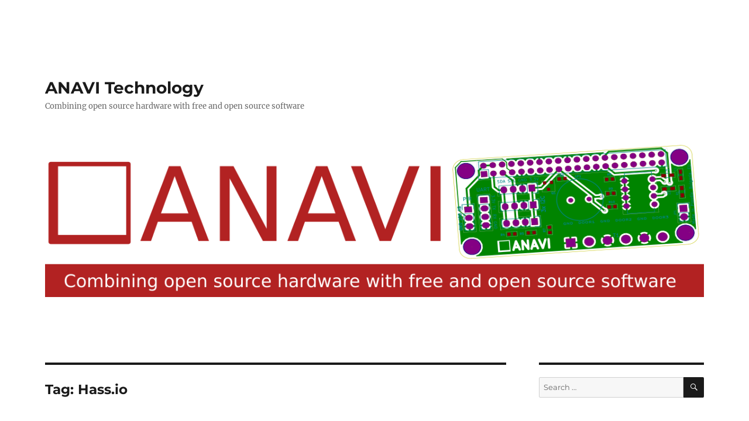

--- FILE ---
content_type: text/html; charset=UTF-8
request_url: https://blog.anavi.technology/tag/hass-io/
body_size: 12952
content:
<!DOCTYPE html>
<html lang="en-US" prefix="og: http://ogp.me/ns# fb: http://ogp.me/ns/fb#" class="no-js">
<head>
	<meta charset="UTF-8">
	<meta name="viewport" content="width=device-width, initial-scale=1.0">
	<link rel="profile" href="https://gmpg.org/xfn/11">
		<script>(function(html){html.className = html.className.replace(/\bno-js\b/,'js')})(document.documentElement);</script>
<title>Hass.io &#8211; ANAVI Technology</title>
<meta name='robots' content='max-image-preview:large' />
	<style>img:is([sizes="auto" i], [sizes^="auto," i]) { contain-intrinsic-size: 3000px 1500px }</style>
	<link rel="alternate" type="application/rss+xml" title="ANAVI Technology &raquo; Feed" href="https://blog.anavi.technology/feed/" />
<link rel="alternate" type="application/rss+xml" title="ANAVI Technology &raquo; Comments Feed" href="https://blog.anavi.technology/comments/feed/" />
<link rel="alternate" type="application/rss+xml" title="ANAVI Technology &raquo; Hass.io Tag Feed" href="https://blog.anavi.technology/tag/hass-io/feed/" />
<script>
window._wpemojiSettings = {"baseUrl":"https:\/\/s.w.org\/images\/core\/emoji\/16.0.1\/72x72\/","ext":".png","svgUrl":"https:\/\/s.w.org\/images\/core\/emoji\/16.0.1\/svg\/","svgExt":".svg","source":{"concatemoji":"https:\/\/blog.anavi.technology\/wp-includes\/js\/wp-emoji-release.min.js?ver=6.8.3"}};
/*! This file is auto-generated */
!function(s,n){var o,i,e;function c(e){try{var t={supportTests:e,timestamp:(new Date).valueOf()};sessionStorage.setItem(o,JSON.stringify(t))}catch(e){}}function p(e,t,n){e.clearRect(0,0,e.canvas.width,e.canvas.height),e.fillText(t,0,0);var t=new Uint32Array(e.getImageData(0,0,e.canvas.width,e.canvas.height).data),a=(e.clearRect(0,0,e.canvas.width,e.canvas.height),e.fillText(n,0,0),new Uint32Array(e.getImageData(0,0,e.canvas.width,e.canvas.height).data));return t.every(function(e,t){return e===a[t]})}function u(e,t){e.clearRect(0,0,e.canvas.width,e.canvas.height),e.fillText(t,0,0);for(var n=e.getImageData(16,16,1,1),a=0;a<n.data.length;a++)if(0!==n.data[a])return!1;return!0}function f(e,t,n,a){switch(t){case"flag":return n(e,"\ud83c\udff3\ufe0f\u200d\u26a7\ufe0f","\ud83c\udff3\ufe0f\u200b\u26a7\ufe0f")?!1:!n(e,"\ud83c\udde8\ud83c\uddf6","\ud83c\udde8\u200b\ud83c\uddf6")&&!n(e,"\ud83c\udff4\udb40\udc67\udb40\udc62\udb40\udc65\udb40\udc6e\udb40\udc67\udb40\udc7f","\ud83c\udff4\u200b\udb40\udc67\u200b\udb40\udc62\u200b\udb40\udc65\u200b\udb40\udc6e\u200b\udb40\udc67\u200b\udb40\udc7f");case"emoji":return!a(e,"\ud83e\udedf")}return!1}function g(e,t,n,a){var r="undefined"!=typeof WorkerGlobalScope&&self instanceof WorkerGlobalScope?new OffscreenCanvas(300,150):s.createElement("canvas"),o=r.getContext("2d",{willReadFrequently:!0}),i=(o.textBaseline="top",o.font="600 32px Arial",{});return e.forEach(function(e){i[e]=t(o,e,n,a)}),i}function t(e){var t=s.createElement("script");t.src=e,t.defer=!0,s.head.appendChild(t)}"undefined"!=typeof Promise&&(o="wpEmojiSettingsSupports",i=["flag","emoji"],n.supports={everything:!0,everythingExceptFlag:!0},e=new Promise(function(e){s.addEventListener("DOMContentLoaded",e,{once:!0})}),new Promise(function(t){var n=function(){try{var e=JSON.parse(sessionStorage.getItem(o));if("object"==typeof e&&"number"==typeof e.timestamp&&(new Date).valueOf()<e.timestamp+604800&&"object"==typeof e.supportTests)return e.supportTests}catch(e){}return null}();if(!n){if("undefined"!=typeof Worker&&"undefined"!=typeof OffscreenCanvas&&"undefined"!=typeof URL&&URL.createObjectURL&&"undefined"!=typeof Blob)try{var e="postMessage("+g.toString()+"("+[JSON.stringify(i),f.toString(),p.toString(),u.toString()].join(",")+"));",a=new Blob([e],{type:"text/javascript"}),r=new Worker(URL.createObjectURL(a),{name:"wpTestEmojiSupports"});return void(r.onmessage=function(e){c(n=e.data),r.terminate(),t(n)})}catch(e){}c(n=g(i,f,p,u))}t(n)}).then(function(e){for(var t in e)n.supports[t]=e[t],n.supports.everything=n.supports.everything&&n.supports[t],"flag"!==t&&(n.supports.everythingExceptFlag=n.supports.everythingExceptFlag&&n.supports[t]);n.supports.everythingExceptFlag=n.supports.everythingExceptFlag&&!n.supports.flag,n.DOMReady=!1,n.readyCallback=function(){n.DOMReady=!0}}).then(function(){return e}).then(function(){var e;n.supports.everything||(n.readyCallback(),(e=n.source||{}).concatemoji?t(e.concatemoji):e.wpemoji&&e.twemoji&&(t(e.twemoji),t(e.wpemoji)))}))}((window,document),window._wpemojiSettings);
</script>

<style id='wp-emoji-styles-inline-css'>

	img.wp-smiley, img.emoji {
		display: inline !important;
		border: none !important;
		box-shadow: none !important;
		height: 1em !important;
		width: 1em !important;
		margin: 0 0.07em !important;
		vertical-align: -0.1em !important;
		background: none !important;
		padding: 0 !important;
	}
</style>
<link rel='stylesheet' id='wp-block-library-css' href='https://blog.anavi.technology/wp-includes/css/dist/block-library/style.min.css?ver=6.8.3' media='all' />
<style id='wp-block-library-theme-inline-css'>
.wp-block-audio :where(figcaption){color:#555;font-size:13px;text-align:center}.is-dark-theme .wp-block-audio :where(figcaption){color:#ffffffa6}.wp-block-audio{margin:0 0 1em}.wp-block-code{border:1px solid #ccc;border-radius:4px;font-family:Menlo,Consolas,monaco,monospace;padding:.8em 1em}.wp-block-embed :where(figcaption){color:#555;font-size:13px;text-align:center}.is-dark-theme .wp-block-embed :where(figcaption){color:#ffffffa6}.wp-block-embed{margin:0 0 1em}.blocks-gallery-caption{color:#555;font-size:13px;text-align:center}.is-dark-theme .blocks-gallery-caption{color:#ffffffa6}:root :where(.wp-block-image figcaption){color:#555;font-size:13px;text-align:center}.is-dark-theme :root :where(.wp-block-image figcaption){color:#ffffffa6}.wp-block-image{margin:0 0 1em}.wp-block-pullquote{border-bottom:4px solid;border-top:4px solid;color:currentColor;margin-bottom:1.75em}.wp-block-pullquote cite,.wp-block-pullquote footer,.wp-block-pullquote__citation{color:currentColor;font-size:.8125em;font-style:normal;text-transform:uppercase}.wp-block-quote{border-left:.25em solid;margin:0 0 1.75em;padding-left:1em}.wp-block-quote cite,.wp-block-quote footer{color:currentColor;font-size:.8125em;font-style:normal;position:relative}.wp-block-quote:where(.has-text-align-right){border-left:none;border-right:.25em solid;padding-left:0;padding-right:1em}.wp-block-quote:where(.has-text-align-center){border:none;padding-left:0}.wp-block-quote.is-large,.wp-block-quote.is-style-large,.wp-block-quote:where(.is-style-plain){border:none}.wp-block-search .wp-block-search__label{font-weight:700}.wp-block-search__button{border:1px solid #ccc;padding:.375em .625em}:where(.wp-block-group.has-background){padding:1.25em 2.375em}.wp-block-separator.has-css-opacity{opacity:.4}.wp-block-separator{border:none;border-bottom:2px solid;margin-left:auto;margin-right:auto}.wp-block-separator.has-alpha-channel-opacity{opacity:1}.wp-block-separator:not(.is-style-wide):not(.is-style-dots){width:100px}.wp-block-separator.has-background:not(.is-style-dots){border-bottom:none;height:1px}.wp-block-separator.has-background:not(.is-style-wide):not(.is-style-dots){height:2px}.wp-block-table{margin:0 0 1em}.wp-block-table td,.wp-block-table th{word-break:normal}.wp-block-table :where(figcaption){color:#555;font-size:13px;text-align:center}.is-dark-theme .wp-block-table :where(figcaption){color:#ffffffa6}.wp-block-video :where(figcaption){color:#555;font-size:13px;text-align:center}.is-dark-theme .wp-block-video :where(figcaption){color:#ffffffa6}.wp-block-video{margin:0 0 1em}:root :where(.wp-block-template-part.has-background){margin-bottom:0;margin-top:0;padding:1.25em 2.375em}
</style>
<style id='classic-theme-styles-inline-css'>
/*! This file is auto-generated */
.wp-block-button__link{color:#fff;background-color:#32373c;border-radius:9999px;box-shadow:none;text-decoration:none;padding:calc(.667em + 2px) calc(1.333em + 2px);font-size:1.125em}.wp-block-file__button{background:#32373c;color:#fff;text-decoration:none}
</style>
<style id='global-styles-inline-css'>
:root{--wp--preset--aspect-ratio--square: 1;--wp--preset--aspect-ratio--4-3: 4/3;--wp--preset--aspect-ratio--3-4: 3/4;--wp--preset--aspect-ratio--3-2: 3/2;--wp--preset--aspect-ratio--2-3: 2/3;--wp--preset--aspect-ratio--16-9: 16/9;--wp--preset--aspect-ratio--9-16: 9/16;--wp--preset--color--black: #000000;--wp--preset--color--cyan-bluish-gray: #abb8c3;--wp--preset--color--white: #fff;--wp--preset--color--pale-pink: #f78da7;--wp--preset--color--vivid-red: #cf2e2e;--wp--preset--color--luminous-vivid-orange: #ff6900;--wp--preset--color--luminous-vivid-amber: #fcb900;--wp--preset--color--light-green-cyan: #7bdcb5;--wp--preset--color--vivid-green-cyan: #00d084;--wp--preset--color--pale-cyan-blue: #8ed1fc;--wp--preset--color--vivid-cyan-blue: #0693e3;--wp--preset--color--vivid-purple: #9b51e0;--wp--preset--color--dark-gray: #1a1a1a;--wp--preset--color--medium-gray: #686868;--wp--preset--color--light-gray: #e5e5e5;--wp--preset--color--blue-gray: #4d545c;--wp--preset--color--bright-blue: #007acc;--wp--preset--color--light-blue: #9adffd;--wp--preset--color--dark-brown: #402b30;--wp--preset--color--medium-brown: #774e24;--wp--preset--color--dark-red: #640c1f;--wp--preset--color--bright-red: #ff675f;--wp--preset--color--yellow: #ffef8e;--wp--preset--gradient--vivid-cyan-blue-to-vivid-purple: linear-gradient(135deg,rgba(6,147,227,1) 0%,rgb(155,81,224) 100%);--wp--preset--gradient--light-green-cyan-to-vivid-green-cyan: linear-gradient(135deg,rgb(122,220,180) 0%,rgb(0,208,130) 100%);--wp--preset--gradient--luminous-vivid-amber-to-luminous-vivid-orange: linear-gradient(135deg,rgba(252,185,0,1) 0%,rgba(255,105,0,1) 100%);--wp--preset--gradient--luminous-vivid-orange-to-vivid-red: linear-gradient(135deg,rgba(255,105,0,1) 0%,rgb(207,46,46) 100%);--wp--preset--gradient--very-light-gray-to-cyan-bluish-gray: linear-gradient(135deg,rgb(238,238,238) 0%,rgb(169,184,195) 100%);--wp--preset--gradient--cool-to-warm-spectrum: linear-gradient(135deg,rgb(74,234,220) 0%,rgb(151,120,209) 20%,rgb(207,42,186) 40%,rgb(238,44,130) 60%,rgb(251,105,98) 80%,rgb(254,248,76) 100%);--wp--preset--gradient--blush-light-purple: linear-gradient(135deg,rgb(255,206,236) 0%,rgb(152,150,240) 100%);--wp--preset--gradient--blush-bordeaux: linear-gradient(135deg,rgb(254,205,165) 0%,rgb(254,45,45) 50%,rgb(107,0,62) 100%);--wp--preset--gradient--luminous-dusk: linear-gradient(135deg,rgb(255,203,112) 0%,rgb(199,81,192) 50%,rgb(65,88,208) 100%);--wp--preset--gradient--pale-ocean: linear-gradient(135deg,rgb(255,245,203) 0%,rgb(182,227,212) 50%,rgb(51,167,181) 100%);--wp--preset--gradient--electric-grass: linear-gradient(135deg,rgb(202,248,128) 0%,rgb(113,206,126) 100%);--wp--preset--gradient--midnight: linear-gradient(135deg,rgb(2,3,129) 0%,rgb(40,116,252) 100%);--wp--preset--font-size--small: 13px;--wp--preset--font-size--medium: 20px;--wp--preset--font-size--large: 36px;--wp--preset--font-size--x-large: 42px;--wp--preset--spacing--20: 0.44rem;--wp--preset--spacing--30: 0.67rem;--wp--preset--spacing--40: 1rem;--wp--preset--spacing--50: 1.5rem;--wp--preset--spacing--60: 2.25rem;--wp--preset--spacing--70: 3.38rem;--wp--preset--spacing--80: 5.06rem;--wp--preset--shadow--natural: 6px 6px 9px rgba(0, 0, 0, 0.2);--wp--preset--shadow--deep: 12px 12px 50px rgba(0, 0, 0, 0.4);--wp--preset--shadow--sharp: 6px 6px 0px rgba(0, 0, 0, 0.2);--wp--preset--shadow--outlined: 6px 6px 0px -3px rgba(255, 255, 255, 1), 6px 6px rgba(0, 0, 0, 1);--wp--preset--shadow--crisp: 6px 6px 0px rgba(0, 0, 0, 1);}:where(.is-layout-flex){gap: 0.5em;}:where(.is-layout-grid){gap: 0.5em;}body .is-layout-flex{display: flex;}.is-layout-flex{flex-wrap: wrap;align-items: center;}.is-layout-flex > :is(*, div){margin: 0;}body .is-layout-grid{display: grid;}.is-layout-grid > :is(*, div){margin: 0;}:where(.wp-block-columns.is-layout-flex){gap: 2em;}:where(.wp-block-columns.is-layout-grid){gap: 2em;}:where(.wp-block-post-template.is-layout-flex){gap: 1.25em;}:where(.wp-block-post-template.is-layout-grid){gap: 1.25em;}.has-black-color{color: var(--wp--preset--color--black) !important;}.has-cyan-bluish-gray-color{color: var(--wp--preset--color--cyan-bluish-gray) !important;}.has-white-color{color: var(--wp--preset--color--white) !important;}.has-pale-pink-color{color: var(--wp--preset--color--pale-pink) !important;}.has-vivid-red-color{color: var(--wp--preset--color--vivid-red) !important;}.has-luminous-vivid-orange-color{color: var(--wp--preset--color--luminous-vivid-orange) !important;}.has-luminous-vivid-amber-color{color: var(--wp--preset--color--luminous-vivid-amber) !important;}.has-light-green-cyan-color{color: var(--wp--preset--color--light-green-cyan) !important;}.has-vivid-green-cyan-color{color: var(--wp--preset--color--vivid-green-cyan) !important;}.has-pale-cyan-blue-color{color: var(--wp--preset--color--pale-cyan-blue) !important;}.has-vivid-cyan-blue-color{color: var(--wp--preset--color--vivid-cyan-blue) !important;}.has-vivid-purple-color{color: var(--wp--preset--color--vivid-purple) !important;}.has-black-background-color{background-color: var(--wp--preset--color--black) !important;}.has-cyan-bluish-gray-background-color{background-color: var(--wp--preset--color--cyan-bluish-gray) !important;}.has-white-background-color{background-color: var(--wp--preset--color--white) !important;}.has-pale-pink-background-color{background-color: var(--wp--preset--color--pale-pink) !important;}.has-vivid-red-background-color{background-color: var(--wp--preset--color--vivid-red) !important;}.has-luminous-vivid-orange-background-color{background-color: var(--wp--preset--color--luminous-vivid-orange) !important;}.has-luminous-vivid-amber-background-color{background-color: var(--wp--preset--color--luminous-vivid-amber) !important;}.has-light-green-cyan-background-color{background-color: var(--wp--preset--color--light-green-cyan) !important;}.has-vivid-green-cyan-background-color{background-color: var(--wp--preset--color--vivid-green-cyan) !important;}.has-pale-cyan-blue-background-color{background-color: var(--wp--preset--color--pale-cyan-blue) !important;}.has-vivid-cyan-blue-background-color{background-color: var(--wp--preset--color--vivid-cyan-blue) !important;}.has-vivid-purple-background-color{background-color: var(--wp--preset--color--vivid-purple) !important;}.has-black-border-color{border-color: var(--wp--preset--color--black) !important;}.has-cyan-bluish-gray-border-color{border-color: var(--wp--preset--color--cyan-bluish-gray) !important;}.has-white-border-color{border-color: var(--wp--preset--color--white) !important;}.has-pale-pink-border-color{border-color: var(--wp--preset--color--pale-pink) !important;}.has-vivid-red-border-color{border-color: var(--wp--preset--color--vivid-red) !important;}.has-luminous-vivid-orange-border-color{border-color: var(--wp--preset--color--luminous-vivid-orange) !important;}.has-luminous-vivid-amber-border-color{border-color: var(--wp--preset--color--luminous-vivid-amber) !important;}.has-light-green-cyan-border-color{border-color: var(--wp--preset--color--light-green-cyan) !important;}.has-vivid-green-cyan-border-color{border-color: var(--wp--preset--color--vivid-green-cyan) !important;}.has-pale-cyan-blue-border-color{border-color: var(--wp--preset--color--pale-cyan-blue) !important;}.has-vivid-cyan-blue-border-color{border-color: var(--wp--preset--color--vivid-cyan-blue) !important;}.has-vivid-purple-border-color{border-color: var(--wp--preset--color--vivid-purple) !important;}.has-vivid-cyan-blue-to-vivid-purple-gradient-background{background: var(--wp--preset--gradient--vivid-cyan-blue-to-vivid-purple) !important;}.has-light-green-cyan-to-vivid-green-cyan-gradient-background{background: var(--wp--preset--gradient--light-green-cyan-to-vivid-green-cyan) !important;}.has-luminous-vivid-amber-to-luminous-vivid-orange-gradient-background{background: var(--wp--preset--gradient--luminous-vivid-amber-to-luminous-vivid-orange) !important;}.has-luminous-vivid-orange-to-vivid-red-gradient-background{background: var(--wp--preset--gradient--luminous-vivid-orange-to-vivid-red) !important;}.has-very-light-gray-to-cyan-bluish-gray-gradient-background{background: var(--wp--preset--gradient--very-light-gray-to-cyan-bluish-gray) !important;}.has-cool-to-warm-spectrum-gradient-background{background: var(--wp--preset--gradient--cool-to-warm-spectrum) !important;}.has-blush-light-purple-gradient-background{background: var(--wp--preset--gradient--blush-light-purple) !important;}.has-blush-bordeaux-gradient-background{background: var(--wp--preset--gradient--blush-bordeaux) !important;}.has-luminous-dusk-gradient-background{background: var(--wp--preset--gradient--luminous-dusk) !important;}.has-pale-ocean-gradient-background{background: var(--wp--preset--gradient--pale-ocean) !important;}.has-electric-grass-gradient-background{background: var(--wp--preset--gradient--electric-grass) !important;}.has-midnight-gradient-background{background: var(--wp--preset--gradient--midnight) !important;}.has-small-font-size{font-size: var(--wp--preset--font-size--small) !important;}.has-medium-font-size{font-size: var(--wp--preset--font-size--medium) !important;}.has-large-font-size{font-size: var(--wp--preset--font-size--large) !important;}.has-x-large-font-size{font-size: var(--wp--preset--font-size--x-large) !important;}
:where(.wp-block-post-template.is-layout-flex){gap: 1.25em;}:where(.wp-block-post-template.is-layout-grid){gap: 1.25em;}
:where(.wp-block-columns.is-layout-flex){gap: 2em;}:where(.wp-block-columns.is-layout-grid){gap: 2em;}
:root :where(.wp-block-pullquote){font-size: 1.5em;line-height: 1.6;}
</style>
<link rel='stylesheet' id='acx_smw_widget_style-css' href='https://blog.anavi.technology/wp-content/plugins/acurax-social-media-widget/css/style.css?v=3.3&#038;ver=6.8.3' media='all' />
<link rel='stylesheet' id='yuzo-css-css' href='https://blog.anavi.technology/wp-content/plugins/yuzo-related-post/public/assets/css/yuzo.min.css?ver=6.2.2' media='all' />
<link rel='stylesheet' id='twentysixteen-fonts-css' href='https://blog.anavi.technology/wp-content/themes/twentysixteen/fonts/merriweather-plus-montserrat-plus-inconsolata.css?ver=20230328' media='all' />
<link rel='stylesheet' id='genericons-css' href='https://blog.anavi.technology/wp-content/themes/twentysixteen/genericons/genericons.css?ver=20201208' media='all' />
<link rel='stylesheet' id='twentysixteen-style-css' href='https://blog.anavi.technology/wp-content/themes/twentysixteen/style.css?ver=20241112' media='all' />
<style id='twentysixteen-style-inline-css'>

		/* Custom Link Color */
		.menu-toggle:hover,
		.menu-toggle:focus,
		a,
		.main-navigation a:hover,
		.main-navigation a:focus,
		.dropdown-toggle:hover,
		.dropdown-toggle:focus,
		.social-navigation a:hover:before,
		.social-navigation a:focus:before,
		.post-navigation a:hover .post-title,
		.post-navigation a:focus .post-title,
		.tagcloud a:hover,
		.tagcloud a:focus,
		.site-branding .site-title a:hover,
		.site-branding .site-title a:focus,
		.entry-title a:hover,
		.entry-title a:focus,
		.entry-footer a:hover,
		.entry-footer a:focus,
		.comment-metadata a:hover,
		.comment-metadata a:focus,
		.pingback .comment-edit-link:hover,
		.pingback .comment-edit-link:focus,
		.comment-reply-link,
		.comment-reply-link:hover,
		.comment-reply-link:focus,
		.required,
		.site-info a:hover,
		.site-info a:focus {
			color: #b22222;
		}

		mark,
		ins,
		button:hover,
		button:focus,
		input[type="button"]:hover,
		input[type="button"]:focus,
		input[type="reset"]:hover,
		input[type="reset"]:focus,
		input[type="submit"]:hover,
		input[type="submit"]:focus,
		.pagination .prev:hover,
		.pagination .prev:focus,
		.pagination .next:hover,
		.pagination .next:focus,
		.widget_calendar tbody a,
		.page-links a:hover,
		.page-links a:focus {
			background-color: #b22222;
		}

		input[type="date"]:focus,
		input[type="time"]:focus,
		input[type="datetime-local"]:focus,
		input[type="week"]:focus,
		input[type="month"]:focus,
		input[type="text"]:focus,
		input[type="email"]:focus,
		input[type="url"]:focus,
		input[type="password"]:focus,
		input[type="search"]:focus,
		input[type="tel"]:focus,
		input[type="number"]:focus,
		textarea:focus,
		.tagcloud a:hover,
		.tagcloud a:focus,
		.menu-toggle:hover,
		.menu-toggle:focus {
			border-color: #b22222;
		}

		@media screen and (min-width: 56.875em) {
			.main-navigation li:hover > a,
			.main-navigation li.focus > a {
				color: #b22222;
			}
		}
	
</style>
<link rel='stylesheet' id='twentysixteen-block-style-css' href='https://blog.anavi.technology/wp-content/themes/twentysixteen/css/blocks.css?ver=20240817' media='all' />
<!--[if lt IE 10]>
<link rel='stylesheet' id='twentysixteen-ie-css' href='https://blog.anavi.technology/wp-content/themes/twentysixteen/css/ie.css?ver=20170530' media='all' />
<![endif]-->
<!--[if lt IE 9]>
<link rel='stylesheet' id='twentysixteen-ie8-css' href='https://blog.anavi.technology/wp-content/themes/twentysixteen/css/ie8.css?ver=20170530' media='all' />
<![endif]-->
<!--[if lt IE 8]>
<link rel='stylesheet' id='twentysixteen-ie7-css' href='https://blog.anavi.technology/wp-content/themes/twentysixteen/css/ie7.css?ver=20170530' media='all' />
<![endif]-->
<script src="https://blog.anavi.technology/wp-includes/js/jquery/jquery.min.js?ver=3.7.1" id="jquery-core-js"></script>
<script src="https://blog.anavi.technology/wp-includes/js/jquery/jquery-migrate.min.js?ver=3.4.1" id="jquery-migrate-js"></script>
<!--[if lt IE 9]>
<script src="https://blog.anavi.technology/wp-content/themes/twentysixteen/js/html5.js?ver=3.7.3" id="twentysixteen-html5-js"></script>
<![endif]-->
<script id="twentysixteen-script-js-extra">
var screenReaderText = {"expand":"expand child menu","collapse":"collapse child menu"};
</script>
<script src="https://blog.anavi.technology/wp-content/themes/twentysixteen/js/functions.js?ver=20230629" id="twentysixteen-script-js" defer data-wp-strategy="defer"></script>
<link rel="https://api.w.org/" href="https://blog.anavi.technology/wp-json/" /><link rel="alternate" title="JSON" type="application/json" href="https://blog.anavi.technology/wp-json/wp/v2/tags/72" /><link rel="EditURI" type="application/rsd+xml" title="RSD" href="https://blog.anavi.technology/xmlrpc.php?rsd" />
<meta name="generator" content="WordPress 6.8.3" />



<!-- Starting Styles For Social Media Icon From Acurax International www.acurax.com -->
<style type='text/css'>
#acx_social_widget img 
{
width: 32px; 
}
#acx_social_widget 
{
min-width:0px; 
position: static; 
}
</style>
<!-- Ending Styles For Social Media Icon From Acurax International www.acurax.com -->



<style id="custom-background-css">
body.custom-background { background-color: #ffffff; }
</style>
	<link rel="icon" href="https://blog.anavi.technology/wp-content/uploads/2019/08/cropped-anavi-favicon-2-32x32.png" sizes="32x32" />
<link rel="icon" href="https://blog.anavi.technology/wp-content/uploads/2019/08/cropped-anavi-favicon-2-192x192.png" sizes="192x192" />
<link rel="apple-touch-icon" href="https://blog.anavi.technology/wp-content/uploads/2019/08/cropped-anavi-favicon-2-180x180.png" />
<meta name="msapplication-TileImage" content="https://blog.anavi.technology/wp-content/uploads/2019/08/cropped-anavi-favicon-2-270x270.png" />
<style> .yzp-id-143.yzp-wrapper .yzp-container .yzp-wrap-item .yzp-item .yzp-item-title a{ font-weight: 100!important; }.yzp-id-143.yzp-wrapper .yzp-container .yzp-wrap-item .yzp-item .yzp-item-title a{ color: #000!important; } .yzp-id-143.yzp-wrapper .yzp-container .yzp-wrap-item{display:none;}@media screen and (min-width: 319px) and (max-width: 767px) {.yzp-id-143.yzp-wrapper .yzp-container .yzp-wrap-item:nth-child(1){display:list-item;}.yzp-id-143.yzp-wrapper.yzp-layout-grid .yzp-container .yzp-wrap-item:nth-child(1){list-style:none;}.yzp-id-143.yzp-wrapper .yzp-container .yzp-wrap-item:nth-child(2){display:list-item;}.yzp-id-143.yzp-wrapper.yzp-layout-grid .yzp-container .yzp-wrap-item:nth-child(2){list-style:none;}.yzp-id-143.yzp-wrapper .yzp-container .yzp-wrap-item:nth-child(3){display:list-item;}.yzp-id-143.yzp-wrapper.yzp-layout-grid .yzp-container .yzp-wrap-item:nth-child(3){list-style:none;}.yzp-id-143.yzp-wrapper .yzp-container .yzp-wrap-item:nth-child(4){display:list-item;}.yzp-id-143.yzp-wrapper.yzp-layout-grid .yzp-container .yzp-wrap-item:nth-child(4){list-style:none;}}@media screen and (min-width: 768px) and (max-width: 1024px) {.yzp-id-143.yzp-wrapper .yzp-container .yzp-wrap-item:nth-child(1){display:list-item;}.yzp-id-143.yzp-wrapper.yzp-layout-grid .yzp-container .yzp-wrap-item:nth-child(1){list-style:none;}.yzp-id-143.yzp-wrapper .yzp-container .yzp-wrap-item:nth-child(2){display:list-item;}.yzp-id-143.yzp-wrapper.yzp-layout-grid .yzp-container .yzp-wrap-item:nth-child(2){list-style:none;}.yzp-id-143.yzp-wrapper .yzp-container .yzp-wrap-item:nth-child(3){display:list-item;}.yzp-id-143.yzp-wrapper.yzp-layout-grid .yzp-container .yzp-wrap-item:nth-child(3){list-style:none;}}@media screen and (min-width: 1025px) {.yzp-id-143.yzp-wrapper .yzp-container .yzp-wrap-item:nth-child(1){display:list-item;}.yzp-id-143.yzp-wrapper.yzp-layout-grid .yzp-container .yzp-wrap-item:nth-child(1){list-style:none;}.yzp-id-143.yzp-wrapper .yzp-container .yzp-wrap-item:nth-child(2){display:list-item;}.yzp-id-143.yzp-wrapper.yzp-layout-grid .yzp-container .yzp-wrap-item:nth-child(2){list-style:none;}.yzp-id-143.yzp-wrapper .yzp-container .yzp-wrap-item:nth-child(3){display:list-item;}.yzp-id-143.yzp-wrapper.yzp-layout-grid .yzp-container .yzp-wrap-item:nth-child(3){list-style:none;}.yzp-id-143.yzp-wrapper .yzp-container .yzp-wrap-item:nth-child(4){display:list-item;}.yzp-id-143.yzp-wrapper.yzp-layout-grid .yzp-container .yzp-wrap-item:nth-child(4){list-style:none;}.yzp-id-143.yzp-wrapper .yzp-container .yzp-wrap-item:nth-child(5){display:list-item;}.yzp-id-143.yzp-wrapper.yzp-layout-grid .yzp-container .yzp-wrap-item:nth-child(5){list-style:none;}.yzp-id-143.yzp-wrapper .yzp-container .yzp-wrap-item:nth-child(6){display:list-item;}.yzp-id-143.yzp-wrapper.yzp-layout-grid .yzp-container .yzp-wrap-item:nth-child(6){list-style:none;}}.yzp-id-143.yzp-wrapper.yzp-aspect-ratio-1-1{ --yzp-aspect-ratio:1/1 } .yzp-id-143.yzp-wrapper.yzp-aspect-ratio-1-1{ --yzp-aspect-ratio:1/1 } </style>		<style id="wp-custom-css">
			.site-info { display: none; }		</style>
		<style>/* Style for general Yuzo
.wp-yuzo {
	color: #000;
}

/* Style for specific Yuzo, where 7465 is the specific Yuzo ID
.wp-yuzo.yzp-id-7465 {
	text-align: center;
}*/</style>
<!-- START - Open Graph and Twitter Card Tags 3.3.3 -->
 <!-- Facebook Open Graph -->
  <meta property="og:locale" content="en_US"/>
  <meta property="og:site_name" content="ANAVI Technology"/>
  <meta property="og:title" content="Hass.io"/>
  <meta property="og:url" content="https://blog.anavi.technology/tag/hass-io/"/>
  <meta property="og:type" content="article"/>
  <meta property="og:description" content="Combining open source hardware with free and open source software"/>
 <!-- Google+ / Schema.org -->
  <meta itemprop="name" content="Hass.io"/>
  <meta itemprop="headline" content="Hass.io"/>
  <meta itemprop="description" content="Combining open source hardware with free and open source software"/>
  <!--<meta itemprop="publisher" content="ANAVI Technology"/>--> <!-- To solve: The attribute publisher.itemtype has an invalid value -->
 <!-- Twitter Cards -->
  <meta name="twitter:title" content="Hass.io"/>
  <meta name="twitter:url" content="https://blog.anavi.technology/tag/hass-io/"/>
  <meta name="twitter:description" content="Combining open source hardware with free and open source software"/>
  <meta name="twitter:card" content="summary_large_image"/>
 <!-- SEO -->
 <!-- Misc. tags -->
 <!-- is_tag -->
<!-- END - Open Graph and Twitter Card Tags 3.3.3 -->
	
</head>

<body class="archive tag tag-hass-io tag-72 custom-background wp-embed-responsive wp-theme-twentysixteen hfeed">
<div id="page" class="site">
	<div class="site-inner">
		<a class="skip-link screen-reader-text" href="#content">
			Skip to content		</a>

		<header id="masthead" class="site-header">
			<div class="site-header-main">
				<div class="site-branding">
					
											<p class="site-title"><a href="https://blog.anavi.technology/" rel="home">ANAVI Technology</a></p>
												<p class="site-description">Combining open source hardware with free and open source software</p>
									</div><!-- .site-branding -->

							</div><!-- .site-header-main -->

											<div class="header-image">
					<a href="https://blog.anavi.technology/" rel="home">
						<img src="https://blog.anavi.technology/wp-content/uploads/2019/08/cropped-anavi-header.png" width="1200" height="280" alt="ANAVI Technology" sizes="(max-width: 709px) 85vw, (max-width: 909px) 81vw, (max-width: 1362px) 88vw, 1200px" srcset="https://blog.anavi.technology/wp-content/uploads/2019/08/cropped-anavi-header.png 1200w, https://blog.anavi.technology/wp-content/uploads/2019/08/cropped-anavi-header-300x70.png 300w, https://blog.anavi.technology/wp-content/uploads/2019/08/cropped-anavi-header-768x179.png 768w, https://blog.anavi.technology/wp-content/uploads/2019/08/cropped-anavi-header-1024x239.png 1024w" decoding="async" fetchpriority="high" />					</a>
				</div><!-- .header-image -->
					</header><!-- .site-header -->

		<div id="content" class="site-content">

	<div id="primary" class="content-area">
		<main id="main" class="site-main">

		
			<header class="page-header">
				<h1 class="page-title">Tag: <span>Hass.io</span></h1>			</header><!-- .page-header -->

			
<article id="post-99" class="post-99 post type-post status-publish format-standard hentry category-anavi-light-controller category-arduino category-home-assistant category-iot category-open-source tag-12v-rgb-led tag-anavi-light-controller tag-arduino tag-configuration tag-esp8266 tag-hass-io tag-home-assistant tag-home-assistant-discovery tag-integration tag-mosquitto tag-mqtt tag-mqtt-light tag-wifi">
	<header class="entry-header">
		
		<h2 class="entry-title"><a href="https://blog.anavi.technology/control-12v-rgb-led-strip-from-home-assistant/" rel="bookmark">Control 12V RGB LED Strip from Home Assistant</a></h2>	</header><!-- .entry-header -->

	
	
	<div class="entry-content">
		
<figure class="wp-block-embed-youtube wp-block-embed is-type-video is-provider-youtube wp-embed-aspect-16-9 wp-has-aspect-ratio"><div class="wp-block-embed__wrapper">
<iframe title="Discover and Control 12V LED Strip in Home Assistant over MQTT with ANAVI Light Controller" width="840" height="473" src="https://www.youtube.com/embed/Nm-Vd9iDr48?feature=oembed" frameborder="0" allow="accelerometer; autoplay; encrypted-media; gyroscope; picture-in-picture" allowfullscreen></iframe>
</div></figure>



<p><a href="https://www.home-assistant.io/">Home Assistant</a> is a popular open source platform for home automation. It is written in Python programming language and runs perfectly on Raspberry Pi 3 B/B+ or 4 B. Now, with the latest updates of the Arduino sketch for ANAVI Light Controller it is super easy to control 12V RGB LED strip from Home Assistant through your smartphone, tablet or personal computer.</p>



<p>Have a look at the video and follow the steps below to configure ANAVI Light Controller and change colors of 12V RGB LED strips from Home Assistant.</p>



<figure class="wp-block-image size-large"><img decoding="async" width="1024" height="575" src="https://blog.anavi.technology/wp-content/uploads/2019/12/IMG_0249-1024x575.jpg" alt="" class="wp-image-100" srcset="https://blog.anavi.technology/wp-content/uploads/2019/12/IMG_0249-1024x575.jpg 1024w, https://blog.anavi.technology/wp-content/uploads/2019/12/IMG_0249-300x168.jpg 300w, https://blog.anavi.technology/wp-content/uploads/2019/12/IMG_0249-768x431.jpg 768w, https://blog.anavi.technology/wp-content/uploads/2019/12/IMG_0249-1536x862.jpg 1536w, https://blog.anavi.technology/wp-content/uploads/2019/12/IMG_0249-2048x1150.jpg 2048w, https://blog.anavi.technology/wp-content/uploads/2019/12/IMG_0249-1200x674.jpg 1200w" sizes="(max-width: 709px) 85vw, (max-width: 909px) 67vw, (max-width: 1362px) 62vw, 840px" /></figure>



<h2 class="wp-block-heading">What Is Required?</h2>



<p>The following hardware is required:</p>



<ul class="wp-block-list"><li><a href="https://www.home-assistant.io/hassio/installation/">Installed Hass.io, for example on Raspberry Pi</a></li><li>ANAVI Light Controller</li><li>12V RGB LED strip</li><li>Appropriate 12V power supply</li></ul>



<h2 class="wp-block-heading">How to Install?</h2>



<ul class="wp-block-list"><li>Install <strong>Mosquitto</strong> from Hass.io add-on store. Set username and password for login to Mosquitto. Set active Access Control Lists (ACL) for the username and launch Mosquitto (it is recommended to install SSH server prior this step).</li><li>Add MQTT integration in Home Assistant with enabled discovery (from <strong>Configuration &gt; Integrations</strong>)</li><li>Attach the 12V RGB LED strip to ANAVI Light Controller</li><li>Ensure that ANAVI Light Controller has been flashed <a href="https://github.com/AnaviTechnology/anavi-light-controller-sw">the latest version of the default Arduino sketch</a>. <a href="https://www.youtube.com/watch?v=DIa7_CQ2T7c">If it is not, compile it and after that upload it following this video guide.</a></li><li>Turn on ANAVI Light Controller, connect to its WiFi Access Point (AP) and configure it through the captive portal. You must provide your WiFi credentials, MQTT  server, username and password. After that ANAVI Light Controller will be automatically discovered by Home Assistant over MQTT.</li><li>Through Home Assistant change colors or effects of ANAVI Light Controller.</li></ul>



<h2 class="wp-block-heading">How Does It Work?</h2>



<p>ANAVI Light Controller is powered by the ESP8266 microcontroller with WiFi. <a href="https://github.com/AnaviTechnology/anavi-light-controller-sw">The default Arduino sketch</a> works with the machine to machine protocol <a href="http://mqtt.org/">MQTT</a> and implements <a href="https://www.home-assistant.io/integrations/discovery/">Home Assistant discovery</a> of <a href="https://www.home-assistant.io/integrations/light.mqtt/">MQTT Light component</a>.</p>



<p>As soon as ANAVI Light Controller boots, after it has been configured, it connects to the WiFi network, after that to the MQTT broker and sends retained MQTT message with JSON payload that describes the device. Each ANAVI Light Controller has a unique MD5 ID based on the chip ID of ESP8266. The MQTT integration in Home Assistant discovers ANAVI Light Controller based on the received MQTT message. Thanks to the data in the JSON payload Home Assistant automatically configures the device as MQTT Light.</p>



<figure class="wp-block-image size-large"><img loading="lazy" decoding="async" width="1024" height="575" src="https://blog.anavi.technology/wp-content/uploads/2019/12/IMG_0247-1024x575.jpg" alt="" class="wp-image-101" srcset="https://blog.anavi.technology/wp-content/uploads/2019/12/IMG_0247-1024x575.jpg 1024w, https://blog.anavi.technology/wp-content/uploads/2019/12/IMG_0247-300x168.jpg 300w, https://blog.anavi.technology/wp-content/uploads/2019/12/IMG_0247-768x431.jpg 768w, https://blog.anavi.technology/wp-content/uploads/2019/12/IMG_0247-1536x862.jpg 1536w, https://blog.anavi.technology/wp-content/uploads/2019/12/IMG_0247-2048x1150.jpg 2048w, https://blog.anavi.technology/wp-content/uploads/2019/12/IMG_0247-1200x674.jpg 1200w" sizes="auto, (max-width: 709px) 85vw, (max-width: 909px) 67vw, (max-width: 1362px) 62vw, 840px" /><figcaption>Home Assistant &amp; 12V RGB LED strip attached to ANAVI Light Controller</figcaption></figure>



<p>Home Assistant discovery is a user-friendly way for quickly adding new Internet of Things to the platform. Combined with MQTT and the default firmware for ANAVI Light Controller the process is straight-forward and anyone can do it in a few minutes.</p>
<section YuzoPluginFree class="wp-yuzo yzp-wrapper  yzp-id-143 yzp-template-grid-yuzo yzp-layout-grid yzp-without-excerpt yzp-without-meta yzp-aspect-ratio-1-1 yzp-mobile-columns-2 yzp-tablet-columns-3 yzp-desktop-columns-3" data-version="6.2.2"  data-id="143"  data-type="c" data-level="3" ><h4>You may also like</h4><ul class='yzp-container' ><li class='yzp-wrap-item  esp-show-in-mobile esp-show-in-tablet esp-show-in-desktop' post-id='123' data-n='1'><div class='yzp-item' ><div class='yzp-item-img' >
								<img alt='ANAVI Light Controller' src='https://blog.anavi.technology/wp-content/uploads/2020/01/IMG_0408-300x168.jpg' />
							</div>	<div class='yzp-item-title'>
									<a class=''  data-href='https://blog.anavi.technology/improved-arduino-sketch-for-anavi-light-controller/'   rel="nofollow" >Improved Arduino Sketch for ANAVI Light Controller</a>
								</div></div></li><li class='yzp-wrap-item  esp-show-in-mobile esp-show-in-tablet esp-show-in-desktop' post-id='104' data-n='2'><div class='yzp-item' ><div class='yzp-item-img' >
								<img alt='Adafruit NeoPixels and Home Assistant' src='https://blog.anavi.technology/wp-content/uploads/2019/12/cover-300x168.png' />
							</div>	<div class='yzp-item-title'>
									<a class=''  data-href='https://blog.anavi.technology/adafruit-neopixels-and-home-assistant/'   rel="nofollow" >Adafruit NeoPixels and Home Assistant</a>
								</div></div></li><li class='yzp-wrap-item  esp-show-in-mobile esp-show-in-tablet esp-show-in-desktop' post-id='97' data-n='3'><div class='yzp-item' ><div class='yzp-item-img' >
								<img alt='ANAVI Miracle Controller' src='https://www.crowdsupply.com/img/9566/anavi-miracle-controller-10_png_project-body.jpg' />
							</div>	<div class='yzp-item-title'>
									<a class=''  data-href='https://blog.anavi.technology/anavi-miracle-controller/'   rel="nofollow" >ANAVI Miracle Controller</a>
								</div></div></li><li class='yzp-wrap-item  esp-show-in-mobile esp-show-in-desktop' post-id='86' data-n='4'><div class='yzp-item' ><div class='yzp-item-img' >
								<img alt='Sunrise Simulator Alarm Clock with ANAVI Light Controller' src='https://blog.anavi.technology/wp-content/uploads/2019/10/anavi-light-controller-sunrise-alarm00-300x169.jpg' />
							</div>	<div class='yzp-item-title'>
									<a class=''  data-href='https://blog.anavi.technology/sunrise-simulator-alarm-clock-with-anavi-light-controller/'   rel="nofollow" >Sunrise Simulator Alarm Clock with ANAVI Light Controller</a>
								</div></div></li><li class='yzp-wrap-item  esp-show-in-desktop' post-id='56' data-n='5'><div class='yzp-item' ><div class='yzp-item-img' >
								<img alt='How to Use MQ-135 Gas Sensor?' src='https://www.crowdsupply.com/img/1e84/anavi-gas-detector-01_jpg_project-body.jpg' />
							</div>	<div class='yzp-item-title'>
									<a class=''  data-href='https://blog.anavi.technology/how-to-use-mq-135-gas-sensor/'   rel="nofollow" >How to Use MQ-135 Gas Sensor?</a>
								</div></div></li><li class='yzp-wrap-item  esp-show-in-desktop' post-id='77' data-n='6'><div class='yzp-item' ><div class='yzp-item-img' >
								<img alt='Connecting ANAVI Gas Detector to Your Wi-Fi' src='https://blog.anavi.technology/wp-content/uploads/2019/09/anavi-gas-detector-connect-300x169.jpg' />
							</div>	<div class='yzp-item-title'>
									<a class=''  data-href='https://blog.anavi.technology/connecting-anavi-gas-detector-to-your-wi-fi/'   rel="nofollow" >Connecting ANAVI Gas Detector to Your Wi-Fi</a>
								</div></div></li></ul></section>	</div><!-- .entry-content -->

	<footer class="entry-footer">
		<span class="byline"><img alt='' src='https://secure.gravatar.com/avatar/592dfbb3ea81c65dc2fe7765068152435803589f3f268e90489a86603f1f407c?s=49&#038;d=mm&#038;r=g' srcset='https://secure.gravatar.com/avatar/592dfbb3ea81c65dc2fe7765068152435803589f3f268e90489a86603f1f407c?s=98&#038;d=mm&#038;r=g 2x' class='avatar avatar-49 photo' height='49' width='49' loading='lazy' decoding='async'/><span class="screen-reader-text">Author </span><span class="author vcard"><a class="url fn n" href="https://blog.anavi.technology/author/root/">Leon</a></span></span><span class="posted-on"><span class="screen-reader-text">Posted on </span><a href="https://blog.anavi.technology/control-12v-rgb-led-strip-from-home-assistant/" rel="bookmark"><time class="entry-date published" datetime="2019-12-29T18:14:44+00:00">December 29, 2019</time><time class="updated" datetime="2019-12-30T23:51:36+00:00">December 30, 2019</time></a></span><span class="cat-links"><span class="screen-reader-text">Categories </span><a href="https://blog.anavi.technology/category/anavi-light-controller/" rel="category tag">ANAVI Light Controller</a>, <a href="https://blog.anavi.technology/category/arduino/" rel="category tag">Arduino</a>, <a href="https://blog.anavi.technology/category/home-assistant/" rel="category tag">Home Assistant</a>, <a href="https://blog.anavi.technology/category/iot/" rel="category tag">Internet of Things</a>, <a href="https://blog.anavi.technology/category/open-source/" rel="category tag">Open Source</a></span><span class="tags-links"><span class="screen-reader-text">Tags </span><a href="https://blog.anavi.technology/tag/12v-rgb-led/" rel="tag">12V RGB LED</a>, <a href="https://blog.anavi.technology/tag/anavi-light-controller/" rel="tag">ANAVI Light Controller</a>, <a href="https://blog.anavi.technology/tag/arduino/" rel="tag">Arduino</a>, <a href="https://blog.anavi.technology/tag/configuration/" rel="tag">configuration</a>, <a href="https://blog.anavi.technology/tag/esp8266/" rel="tag">ESP8266</a>, <a href="https://blog.anavi.technology/tag/hass-io/" rel="tag">Hass.io</a>, <a href="https://blog.anavi.technology/tag/home-assistant/" rel="tag">Home Assistant</a>, <a href="https://blog.anavi.technology/tag/home-assistant-discovery/" rel="tag">Home Assistant Discovery</a>, <a href="https://blog.anavi.technology/tag/integration/" rel="tag">integration</a>, <a href="https://blog.anavi.technology/tag/mosquitto/" rel="tag">mosquitto</a>, <a href="https://blog.anavi.technology/tag/mqtt/" rel="tag">MQTT</a>, <a href="https://blog.anavi.technology/tag/mqtt-light/" rel="tag">MQTT Light</a>, <a href="https://blog.anavi.technology/tag/wifi/" rel="tag">WiFi</a></span><span class="comments-link"><a href="https://blog.anavi.technology/control-12v-rgb-led-strip-from-home-assistant/#comments">2 Comments<span class="screen-reader-text"> on Control 12V RGB LED Strip from Home Assistant</span></a></span>			</footer><!-- .entry-footer -->
</article><!-- #post-99 -->

		</main><!-- .site-main -->
	</div><!-- .content-area -->


	<aside id="secondary" class="sidebar widget-area">
		<section id="search-2" class="widget widget_search">
<form role="search" method="get" class="search-form" action="https://blog.anavi.technology/">
	<label>
		<span class="screen-reader-text">
			Search for:		</span>
		<input type="search" class="search-field" placeholder="Search &hellip;" value="" name="s" />
	</label>
	<button type="submit" class="search-submit"><span class="screen-reader-text">
		Search	</span></button>
</form>
</section><section id="categories-2" class="widget widget_categories"><h2 class="widget-title">Categories</h2><nav aria-label="Categories">
			<ul>
					<li class="cat-item cat-item-275"><a href="https://blog.anavi.technology/category/anavi-arrows/">ANAVI Arrows</a>
</li>
	<li class="cat-item cat-item-301"><a href="https://blog.anavi.technology/category/anavi-dev-mic/">ANAVI Dev Mic</a>
</li>
	<li class="cat-item cat-item-129"><a href="https://blog.anavi.technology/category/anavi-fume-extractor/">ANAVI Fume Extractor</a>
</li>
	<li class="cat-item cat-item-233"><a href="https://blog.anavi.technology/category/anavi-gardening-uhat/">ANAVI Gardening uHAT</a>
</li>
	<li class="cat-item cat-item-14"><a href="https://blog.anavi.technology/category/anavi-gas-detector/">ANAVI Gas Detector</a>
</li>
	<li class="cat-item cat-item-283"><a href="https://blog.anavi.technology/category/anavi-handle/">ANAVI Handle</a>
</li>
	<li class="cat-item cat-item-252"><a href="https://blog.anavi.technology/category/anavi-info-uhat/">ANAVI Info uHAT</a>
</li>
	<li class="cat-item cat-item-4"><a href="https://blog.anavi.technology/category/anavi-infrared-phat/">ANAVI Infrared pHAT</a>
</li>
	<li class="cat-item cat-item-48"><a href="https://blog.anavi.technology/category/anavi-light-controller/">ANAVI Light Controller</a>
</li>
	<li class="cat-item cat-item-274"><a href="https://blog.anavi.technology/category/anavi-macro-pad-10/">ANAVI Macro Pad 10</a>
</li>
	<li class="cat-item cat-item-276"><a href="https://blog.anavi.technology/category/anavi-macro-pad-12/">ANAVI Macro Pad 12</a>
</li>
	<li class="cat-item cat-item-210"><a href="https://blog.anavi.technology/category/anavi-macro-pad-2/">ANAVI Macro Pad 2</a>
</li>
	<li class="cat-item cat-item-176"><a href="https://blog.anavi.technology/category/anavi-macro-pad-8/">ANAVI Macro Pad 8</a>
</li>
	<li class="cat-item cat-item-58"><a href="https://blog.anavi.technology/category/anavi-miracle-controller/">ANAVI Miracle Controller</a>
</li>
	<li class="cat-item cat-item-305"><a href="https://blog.anavi.technology/category/anavi-miracle-emitter/">ANAVI Miracle Emitter</a>
</li>
	<li class="cat-item cat-item-117"><a href="https://blog.anavi.technology/category/anavi-smiley/">ANAVI Smiley</a>
</li>
	<li class="cat-item cat-item-116"><a href="https://blog.anavi.technology/category/anavi-tag-manager/">ANAVI Tag Manager</a>
</li>
	<li class="cat-item cat-item-35"><a href="https://blog.anavi.technology/category/anavi-thermometer/">ANAVI Thermometer</a>
</li>
	<li class="cat-item cat-item-309"><a href="https://blog.anavi.technology/category/anavi-tpm-2-0/">ANAVI TPM 2.0</a>
</li>
	<li class="cat-item cat-item-36"><a href="https://blog.anavi.technology/category/arduino/">Arduino</a>
</li>
	<li class="cat-item cat-item-128"><a href="https://blog.anavi.technology/category/events/">Events</a>
</li>
	<li class="cat-item cat-item-78"><a href="https://blog.anavi.technology/category/home-assistant/">Home Assistant</a>
</li>
	<li class="cat-item cat-item-2"><a href="https://blog.anavi.technology/category/iot/">Internet of Things</a>
</li>
	<li class="cat-item cat-item-156"><a href="https://blog.anavi.technology/category/iobroker/">ioBroker</a>
</li>
	<li class="cat-item cat-item-177"><a href="https://blog.anavi.technology/category/keyboards/">Keyboards</a>
</li>
	<li class="cat-item cat-item-1"><a href="https://blog.anavi.technology/category/open-source/">Open Source</a>
</li>
	<li class="cat-item cat-item-3"><a href="https://blog.anavi.technology/category/raspberrypi/">Raspberry Pi</a>
</li>
	<li class="cat-item cat-item-238"><a href="https://blog.anavi.technology/category/raspberry-pi-pico/">Raspberry Pi Pico</a>
</li>
			</ul>

			</nav></section>
		<section id="recent-posts-2" class="widget widget_recent_entries">
		<h2 class="widget-title">Recent Posts</h2><nav aria-label="Recent Posts">
		<ul>
											<li>
					<a href="https://blog.anavi.technology/exploring-esphome-on-wb3s-module-with-beken-bk7231t-microcontroller-and-our-new-open-source-breakout-board/">Exploring ESPHome on WB3S Module with Beken BK7231T Microcontroller and Our New Open Source Breakout Board</a>
									</li>
											<li>
					<a href="https://blog.anavi.technology/building-smarter-gardens-with-anavi-gardening-uhat-and-the-yocto-project/">Building Smarter Gardens with ANAVI Gardening uHAT and the Yocto Project</a>
									</li>
											<li>
					<a href="https://blog.anavi.technology/anavi-info-uhat-used-in-yocto-project-i%c2%b2c-tutorial-on-raspberry-pi-5/">ANAVI Info uHAT Used in Yocto Project I²C Tutorial on Raspberry Pi 5</a>
									</li>
											<li>
					<a href="https://blog.anavi.technology/anavi-macro-pad-10-gets-a-3d-printed-case-upgrade/">ANAVI Macro Pad 10 Gets a 3D-Printed Case Upgrade</a>
									</li>
											<li>
					<a href="https://blog.anavi.technology/introducing-anavi-tpm-2-0-trusted-security-for-your-raspberry-pi/">Introducing ANAVI TPM 2.0: Trusted Security for Your Raspberry Pi</a>
									</li>
					</ul>

		</nav></section><section id="acx-social-icons-widget-2" class="widget acx-smw-social-icon-desc"><h2 class="widget-title">Social Media</h2><style>
.widget-acx-social-icons-widget-2-widget img 
{
width:32px; 
 } 
</style><div id='acurax_si_widget_simple' class='acx_smw_float_fix widget-acx-social-icons-widget-2-widget' style='text-align:center;'><a href='http://www.twitter.com/AnaviTechnology' target='_blank' title='Visit Us On Twitter'><img src=https://blog.anavi.technology/wp-content/plugins/acurax-social-media-widget/images/themes/1/twitter.png style='border:0px;' alt='Visit Us On Twitter' /></a><a href='https://www.facebook.com/AnaviTechnology/' target='_blank' title='Visit Us On Facebook'><img src=https://blog.anavi.technology/wp-content/plugins/acurax-social-media-widget/images/themes/1/facebook.png style='border:0px;' alt='Visit Us On Facebook' /></a><a href='https://twitter.com/anavitechnology' target='_blank' title='Visit Us On Instagram'><img src=https://blog.anavi.technology/wp-content/plugins/acurax-social-media-widget/images/themes/1/instagram.png style='border:0px;' alt='Visit Us On Instagram' /></a><a href='https://www.youtube.com/user/leonanavi' target='_blank' title='Visit Us On Youtube'><img src=https://blog.anavi.technology/wp-content/plugins/acurax-social-media-widget/images/themes/1/youtube.png style='border:0px;' alt='Visit Us On Youtube' /></a><a href='https://blog.anavi.technology/?feed=rss2' target='_blank' title='Check Our Feed'><img src=https://blog.anavi.technology/wp-content/plugins/acurax-social-media-widget/images/themes/1/feed.png style='border:0px;' alt='Check Our Feed' /></a></div></section><section id="tag_cloud-2" class="widget widget_tag_cloud"><h2 class="widget-title">Tags</h2><nav aria-label="Tags"><div class="tagcloud"><ul class='wp-tag-cloud' role='list'>
	<li><a href="https://blog.anavi.technology/tag/anavi-fume-extractor/" class="tag-cloud-link tag-link-130 tag-link-position-1" style="font-size: 1em;">ANAVI Fume Extractor</a></li>
	<li><a href="https://blog.anavi.technology/tag/anavi-gardening-uhat/" class="tag-cloud-link tag-link-236 tag-link-position-2" style="font-size: 1em;">ANAVI Gardening uHAT</a></li>
	<li><a href="https://blog.anavi.technology/tag/anavi-gas-detector/" class="tag-cloud-link tag-link-15 tag-link-position-3" style="font-size: 1em;">ANAVI Gas Detector</a></li>
	<li><a href="https://blog.anavi.technology/tag/anavi-info-uhat/" class="tag-cloud-link tag-link-253 tag-link-position-4" style="font-size: 1em;">ANAVI Info uHAT</a></li>
	<li><a href="https://blog.anavi.technology/tag/anavi-infrared-phat/" class="tag-cloud-link tag-link-5 tag-link-position-5" style="font-size: 1em;">ANAVI Infrared pHAT</a></li>
	<li><a href="https://blog.anavi.technology/tag/anavi-knob-1/" class="tag-cloud-link tag-link-265 tag-link-position-6" style="font-size: 1em;">ANAVI Knob 1</a></li>
	<li><a href="https://blog.anavi.technology/tag/anavi-knobs-3/" class="tag-cloud-link tag-link-266 tag-link-position-7" style="font-size: 1em;">ANAVI Knobs 3</a></li>
	<li><a href="https://blog.anavi.technology/tag/anavi-light-controller/" class="tag-cloud-link tag-link-70 tag-link-position-8" style="font-size: 1em;">ANAVI Light Controller</a></li>
	<li><a href="https://blog.anavi.technology/tag/anavi-macro-pad-2/" class="tag-cloud-link tag-link-211 tag-link-position-9" style="font-size: 1em;">ANAVI Macro Pad 2</a></li>
	<li><a href="https://blog.anavi.technology/tag/anavi-macro-pad-8/" class="tag-cloud-link tag-link-174 tag-link-position-10" style="font-size: 1em;">ANAVI Macro Pad 8</a></li>
	<li><a href="https://blog.anavi.technology/tag/anavi-macro-pad-10/" class="tag-cloud-link tag-link-264 tag-link-position-11" style="font-size: 1em;">ANAVI Macro Pad 10</a></li>
	<li><a href="https://blog.anavi.technology/tag/anavi-miracle-controller/" class="tag-cloud-link tag-link-59 tag-link-position-12" style="font-size: 1em;">ANAVI Miracle Controller</a></li>
	<li><a href="https://blog.anavi.technology/tag/arduino/" class="tag-cloud-link tag-link-23 tag-link-position-13" style="font-size: 1em;">Arduino</a></li>
	<li><a href="https://blog.anavi.technology/tag/arduino-sketch/" class="tag-cloud-link tag-link-31 tag-link-position-14" style="font-size: 1em;">Arduino Sketch</a></li>
	<li><a href="https://blog.anavi.technology/tag/circuitpython/" class="tag-cloud-link tag-link-270 tag-link-position-15" style="font-size: 1em;">CircuitPython</a></li>
	<li><a href="https://blog.anavi.technology/tag/crowdfunding/" class="tag-cloud-link tag-link-69 tag-link-position-16" style="font-size: 1em;">crowdfunding</a></li>
	<li><a href="https://blog.anavi.technology/tag/crowd-supply/" class="tag-cloud-link tag-link-45 tag-link-position-17" style="font-size: 1em;">crowd supply</a></li>
	<li><a href="https://blog.anavi.technology/tag/esp32/" class="tag-cloud-link tag-link-149 tag-link-position-18" style="font-size: 1em;">esp32</a></li>
	<li><a href="https://blog.anavi.technology/tag/esp8266/" class="tag-cloud-link tag-link-24 tag-link-position-19" style="font-size: 1em;">ESP8266</a></li>
	<li><a href="https://blog.anavi.technology/tag/esptool-py/" class="tag-cloud-link tag-link-150 tag-link-position-20" style="font-size: 1em;">esptool.py</a></li>
	<li><a href="https://blog.anavi.technology/tag/firmware/" class="tag-cloud-link tag-link-89 tag-link-position-21" style="font-size: 1em;">firmware</a></li>
	<li><a href="https://blog.anavi.technology/tag/github/" class="tag-cloud-link tag-link-68 tag-link-position-22" style="font-size: 1em;">GitHub</a></li>
	<li><a href="https://blog.anavi.technology/tag/home-assistant/" class="tag-cloud-link tag-link-66 tag-link-position-23" style="font-size: 1em;">Home Assistant</a></li>
	<li><a href="https://blog.anavi.technology/tag/i2c/" class="tag-cloud-link tag-link-67 tag-link-position-24" style="font-size: 1em;">I2C</a></li>
	<li><a href="https://blog.anavi.technology/tag/iot/" class="tag-cloud-link tag-link-39 tag-link-position-25" style="font-size: 1em;">IoT</a></li>
	<li><a href="https://blog.anavi.technology/tag/kicad/" class="tag-cloud-link tag-link-25 tag-link-position-26" style="font-size: 1em;">KiCad</a></li>
	<li><a href="https://blog.anavi.technology/tag/kmk/" class="tag-cloud-link tag-link-269 tag-link-position-27" style="font-size: 1em;">KMK</a></li>
	<li><a href="https://blog.anavi.technology/tag/led/" class="tag-cloud-link tag-link-102 tag-link-position-28" style="font-size: 1em;">LED</a></li>
	<li><a href="https://blog.anavi.technology/tag/manufacturing/" class="tag-cloud-link tag-link-100 tag-link-position-29" style="font-size: 1em;">manufacturing</a></li>
	<li><a href="https://blog.anavi.technology/tag/mechanical-keyboard/" class="tag-cloud-link tag-link-180 tag-link-position-30" style="font-size: 1em;">mechanical keyboard</a></li>
	<li><a href="https://blog.anavi.technology/tag/mqtt/" class="tag-cloud-link tag-link-43 tag-link-position-31" style="font-size: 1em;">MQTT</a></li>
	<li><a href="https://blog.anavi.technology/tag/oled/" class="tag-cloud-link tag-link-28 tag-link-position-32" style="font-size: 1em;">OLED</a></li>
	<li><a href="https://blog.anavi.technology/tag/oled-i2c-display/" class="tag-cloud-link tag-link-29 tag-link-position-33" style="font-size: 1em;">OLED I2C Display</a></li>
	<li><a href="https://blog.anavi.technology/tag/open-source/" class="tag-cloud-link tag-link-44 tag-link-position-34" style="font-size: 1em;">open source</a></li>
	<li><a href="https://blog.anavi.technology/tag/oshwa/" class="tag-cloud-link tag-link-122 tag-link-position-35" style="font-size: 1em;">OSHWA</a></li>
	<li><a href="https://blog.anavi.technology/tag/python/" class="tag-cloud-link tag-link-144 tag-link-position-36" style="font-size: 1em;">Python</a></li>
	<li><a href="https://blog.anavi.technology/tag/qmk/" class="tag-cloud-link tag-link-175 tag-link-position-37" style="font-size: 1em;">QMK</a></li>
	<li><a href="https://blog.anavi.technology/tag/raspberry-pi/" class="tag-cloud-link tag-link-6 tag-link-position-38" style="font-size: 1em;">Raspberry Pi</a></li>
	<li><a href="https://blog.anavi.technology/tag/rp2040/" class="tag-cloud-link tag-link-241 tag-link-position-39" style="font-size: 1em;">RP2040</a></li>
	<li><a href="https://blog.anavi.technology/tag/soldering/" class="tag-cloud-link tag-link-131 tag-link-position-40" style="font-size: 1em;">soldering</a></li>
	<li><a href="https://blog.anavi.technology/tag/wifi/" class="tag-cloud-link tag-link-38 tag-link-position-41" style="font-size: 1em;">WiFi</a></li>
	<li><a href="https://blog.anavi.technology/tag/ws2811/" class="tag-cloud-link tag-link-63 tag-link-position-42" style="font-size: 1em;">WS2811</a></li>
	<li><a href="https://blog.anavi.technology/tag/ws2812/" class="tag-cloud-link tag-link-62 tag-link-position-43" style="font-size: 1em;">WS2812</a></li>
	<li><a href="https://blog.anavi.technology/tag/ws2812b/" class="tag-cloud-link tag-link-61 tag-link-position-44" style="font-size: 1em;">WS2812B</a></li>
	<li><a href="https://blog.anavi.technology/tag/xiao-rp2040/" class="tag-cloud-link tag-link-267 tag-link-position-45" style="font-size: 1em;">XIAO RP2040</a></li>
</ul>
</div>
</nav></section>	</aside><!-- .sidebar .widget-area -->

		</div><!-- .site-content -->

		<footer id="colophon" class="site-footer">
			
			
			<div class="site-info">
								<span class="site-title"><a href="https://blog.anavi.technology/" rel="home">ANAVI Technology</a></span>
								<a href="https://wordpress.org/" class="imprint">
					Proudly powered by WordPress				</a>
			</div><!-- .site-info -->
		</footer><!-- .site-footer -->
	</div><!-- .site-inner -->
</div><!-- .site -->

<script type="speculationrules">
{"prefetch":[{"source":"document","where":{"and":[{"href_matches":"\/*"},{"not":{"href_matches":["\/wp-*.php","\/wp-admin\/*","\/wp-content\/uploads\/*","\/wp-content\/*","\/wp-content\/plugins\/*","\/wp-content\/themes\/twentysixteen\/*","\/*\\?(.+)"]}},{"not":{"selector_matches":"a[rel~=\"nofollow\"]"}},{"not":{"selector_matches":".no-prefetch, .no-prefetch a"}}]},"eagerness":"conservative"}]}
</script>
<script src="https://blog.anavi.technology/wp-content/plugins/yuzo-related-post/public/assets/js/pixel-geo.min.js?ver=6.2.2" id="yuzo-pixel-geo-js"></script>
<script id="yuzo-js-js-extra">
var yuzo_vars = {"ajaxurl":"https:\/\/blog.anavi.technology\/wp-admin\/admin-ajax.php","post_id":"0","url":"https%3A%2F%2Fblog.anavi.technology%2Ftag%2Fhass-io%2F","where_is":"archive|tag","nonce":"7d3bb25dda","nonce2":"a373c9dcf1","off_views":"0","off_views_logged":"0","is_logged":"0","allows_to_count_visits":"1","disabled_counter":"0","level_article":"medium"};
</script>
<script src="https://blog.anavi.technology/wp-content/plugins/yuzo-related-post/public/assets/js/yuzo.min.js?ver=6.2.2" id="yuzo-js-js"></script>
</body>
</html>


<!-- Page cached by LiteSpeed Cache 7.7 on 2026-01-04 07:34:43 -->